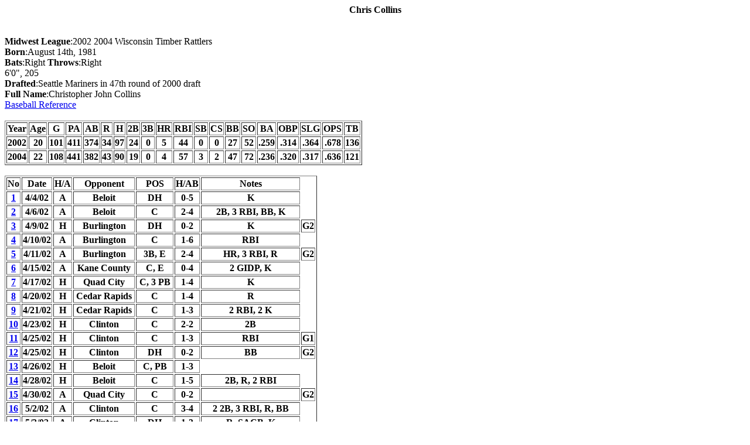

--- FILE ---
content_type: text/html
request_url: http://malamut.net/collinschristopherjohn.html
body_size: 13850
content:
<l1><center><b>Chris Collins</b></center></l1><br>
<br>
<l1><B>Midwest League</b>:2002 2004 Wisconsin Timber Rattlers</l1><br>
<l1><B>Born</b>:August 14th, 1981</l1><br>
<L1><B>Bats</b>:Right <B>Throws</b>:Right</l1><br>
<l1>6'0", 205</l1><br>
<l1><B>Drafted</b>:Seattle Mariners in 47th round of 2000 draft</l1><br>
<l1><B>Full Name</b>:Christopher John Collins</l1><br>
<l1><a href="https://www.baseball-reference.com/register/player.fcgi?id=collin001chr">Baseball Reference</l1></a><br>
<br>
<table border=1>
<tr>
<th>Year</th>
<th>Age</th>
<th>G</th>
<th>PA</th>
<th>AB</th>
<th>R</th>
<th>H</th>
<th>2B</th>
<th>3B</th>
<th>HR</th>
<th>RBI</th>
<th>SB</th>
<th>CS</th>
<th>BB</th>
<th>SO</th>
<th>BA</th>
<th>OBP</th>
<th>SLG</th>
<th>OPS</th>
<th>TB</th>
</tr>
<tr>
<th>2002</th>
<th>20</th>
<th>101</th>
<th>411</th>
<th>374</th>
<th>34</th>
<th>97</th>
<th>24</th>
<th>0</th>
<th>5</th>
<th>44</th>
<th>0</th>
<th>0</th>
<th>27</th>
<th>52</th>
<th>.259</th>
<th>.314</th>
<th>.364</th>
<th>.678</th>
<th>136</th>
</tr>
<tr>
<th>2004</th>
<th>22</th>
<th>108</th>
<th>441</th>
<th>382</th>
<th>43</th>
<th>90</th>
<th>19</th>
<th>0</th>
<th>4</th>
<th>57</th>
<th>3</th>
<th>2</th>
<th>47</th>
<th>72</th>
<th>.236</th>
<th>.320</th>
<th>.317</th>
<th>.636</th>
<th>121</th>
</tr>
</table>
<br>
<table border=1>
<tr>
<th>No</th>
<th>Date</th>
<th>H/A</th>
<th>Opponent</th>
<th>POS</th>
<th>H/AB</th>
<th>Notes</th>
</tr>
<tr>
<th><a href="04042002wisbel.html">1</th></a>
<th>4/4/02</th>
<th>A</th>
<th>Beloit</th>
<th>DH</th>
<th>0-5</th>
<th>K</th>
</tr>
<tr>
<th><a href="04062002wisbel.html">2</th></a>
<th>4/6/02</th>
<th>A</th>
<th>Beloit</th>
<th>C</th>
<th>2-4</th>
<th>2B, 3 RBI, BB, K</th>
</tr>
<tr>
<th><a href="040920022burwis.html">3</th></a>
<th>4/9/02</th>
<th>H</th>
<th>Burlington</th>
<th>DH</th>
<th>0-2</th>
<th>K</th>
<th>G2</th>
</tr>
<tr>
<th><a href="04102002wisbur.html">4</th></a>
<th>4/10/02</th>
<th>A</th>
<th>Burlington</th>
<th>C</th>
<th>1-6</th>
<th>RBI</th>
</tr>
<tr>
<th><a href="041120022wisbur.html">5</th></a>
<th>4/11/02</th>
<th>A</th>
<th>Burlington</th>
<th>3B, E</th>
<th>2-4</th>
<th>HR, 3 RBI, R</th>
<th>G2</th>
</tr>
<tr>
<th><a href="04152002wiskc.html">6</th></a>
<th>4/15/02</th>
<th>A</th>
<th>Kane County</th>
<th>C, E</th>
<th>0-4</th>
<th>2 GIDP, K</th>
</tr>
<tr>
<th><a href="04172002qcwis.html">7</th></a>
<th>4/17/02</th>
<th>H</th>
<th>Quad City</th>
<th>C, 3 PB</th>
<th>1-4</th>
<th>K</th>
</tr>
<tr>
<th><a href="04202002crwis.html">8</th></a>
<th>4/20/02</th>
<th>H</th>
<th>Cedar Rapids</th>
<th>C</th>
<th>1-4</th>
<th>R</th>
</tr>
<tr>
<th><a href="04212002crwis.html">9</th></a>
<th>4/21/02</th>
<th>H</th>
<th>Cedar Rapids</th>
<th>C</th>
<th>1-3</th>
<th>2 RBI, 2 K</th>
</tr>
<tr>
<th><a href="04232002cliwis.html">10</th></a>
<th>4/23/02</th>
<th>H</th>
<th>Clinton</th>
<th>C</th>
<th>2-2</th>
<th>2B</th>
</tr>
<tr>
<th><a href="042520021cliwis.html">11</th></a>
<th>4/25/02</th>
<th>H</th>
<th>Clinton</th>
<th>C</th>
<th>1-3</th>
<th>RBI</th>
<th>G1</th>
</tr>
<tr>
<th><a href="042520022cliwis.html">12</th></a>
<th>4/25/02</th>
<th>H</th>
<th>Clinton</th>
<th>DH</th>
<th>0-2</th>
<th>BB</th>
<th>G2</th>
</tr>
<tr>
<th><a href="04262002belwis.html">13</th></a>
<th>4/26/02</th>
<th>H</th>
<th>Beloit</th>
<th>C, PB</th>
<th>1-3</th>
</tr>
<tr>
<th><a href="04282002belwis.html">14</th></a>
<th>4/28/02</th>
<th>H</th>
<th>Beloit</th>
<th>C</th>
<th>1-5</th>
<th>2B, R, 2 RBI</th>
</tr>
<tr>
<th><a href="043020022wisqc.html">15</th></a>
<th>4/30/02</th>
<th>A</th>
<th>Quad City</th>
<th>C</th>
<th>0-2</th>
<th></th>
<th>G2</th>
</tr>
<tr>
<th><a href="05022002wiscli.html">16</th></a>
<th>5/2/02</th>
<th>A</th>
<th>Clinton</th>
<th>C</th>
<th>3-4</th>
<th>2 2B, 3 RBI, R, BB</th>
</tr>
<tr>
<th><a href="05032002wiscli.html">17</th></a>
<th>5/3/02</th>
<th>A</th>
<th>Clinton</th>
<th>DH</th>
<th>1-3</th>
<th>R, SACB, K</th>
</tr>
<tr>
<th><a href="05042002wiscli.html">18</th></a>
<th>5/4/02</th>
<th>A</th>
<th>Clinton</th>
<th>C, E</th>
<th>2-5</th>
<th>R, K</th>
</tr>
<tr>
<th><a href="05052002wiscli.html">19</th></a>
<th>5/5/02</th>
<th>A</th>
<th>Clinton</th>
<th>3B</th>
<th>1-4</th>
</tr>
<tr>
<th><a href="050720021kcwis.html">20</th></a>
<th>5/7/02</th>
<th>H</th>
<th>Kane County</th>
<th>C, PB, E</th>
<th>0-3</th>
<th>K</th>
<th>G1</th>
</tr>
<tr>
<th><a href="050720022kcwis.html">21</th></a>
<th>5/7/02</th>
<th>H</th>
<th>Kane County</th>
<th>DH</th>
<th>0-4</th>
<th>2 K</th>
<th>G2</th>
</tr>
<tr>
<th><a href="05082002kcwis.html">22</th></a>
<th>5/8/02</th>
<th>H</th>
<th>Kane County</th>
<th>C</th>
<th>4-4</th>
<th>2B, R, RBI</th>
</tr>
<tr>
<th><a href="05092002kcwis.html">23</th></a>
<th>5/9/02</th>
<th>H</th>
<th>Kane County</th>
<th>DH</th>
<th>1-5</th>
<th>R, RBI, K</th>
</tr>
<tr>
<th><a href="05102002lanwis.html">24</th></a>
<th>5/10/02</th>
<th>H</th>
<th>Kane County</th>
<th>C, PB</th>
<th>0-4</th>
<th>2 K</th>
</tr>
<tr>
<th><a href="05122002lanwis.html">25</th></a>
<th>5/12/02</th>
<th>H</th>
<th>Lansing</th>
<th>C, PB</th>
<th>1-2</th>
<th>R, RBI, SACF, BB</th>
</tr>
<tr>
<th><a href="05132002lanwis.html">26</th></a>
<th>5/13/02</th>
<th>H</th>
<th>Lansing</th>
<th>C</th>
<th>1-4</th>
</tr>
<tr>
<th><a href="05162002wiscr.html">27</th></a>
<th>5/16/02</th>
<th>A</th>
<th>Cedar Rapids</th>
<th>DH</th>
<th>1-4</th>
<th>HR, 4 RBI, 2 R, BB, K</th>
</tr>
<tr>
<th><a href="05172002wiscr.html">28</th></a>
<th>5/17/02</th>
<th>A</th>
<th>Cedar Rapids</th>
<th>C</th>
<th>1-4</th>
<th>R, K</th>
</tr>
<tr>
<th><a href="05182002wiscr.html">29</th></a>
<th>5/18/02</th>
<th>A</th>
<th>Cedar Rapids</th>
<th>DH</th>
<th>0-4</th>
<th>2 K</th>
</tr>
<tr>
<th><a href="05192002peowis.html">30</th></a>
<th>5/19/02</th>
<th>H</th>
<th>Peoria</th>
<th>C, E</th>
<th>2-4</th>
</tr>
<tr>
<th><a href="05212002peowis.html">31</th></a>
<th>5/21/02</th>
<th>H</th>
<th>Peoria</th>
<th>C</th>
<th>2-4</th>
<th>2B, 2 R, RBI, BB</th>
</tr>
<tr>
<th><a href="05242002wismic.html">32</th></a>
<th>5/24/02</th>
<th>A</th>
<th>Michigan</th>
<th>C, E</th>
<th>1-3</th>
<th>2B, R, HBP</th>
</tr>
<tr>
<th><a href="05262002wismic.html">33</th></a>
<th>5/26/02</th>
<th>A</th>
<th>Michigan</th>
<th>DH</th>
<th>1-4</th>
<th>2B, BB, 2 K</th>
</tr>
<tr>
<th><a href="05272002wismic.html">34</th></a>
<th>5/27/02</th>
<th>A</th>
<th>Michigan</th>
<th>C, 3 E</th>
<th>0-2</th>
<th>2 BB</th>
</tr>
<tr>
<th><a href="05282002wisday.html">35</th></a>
<th>5/28/02</th>
<th>A</th>
<th>Dayton</th>
<th>DH</th>
<th>2-5</th>
<th>2 2B, K</th>
</tr>
<tr>
<th><a href="05292002wisday.html">36</th></a>
<th>5/29/02</th>
<th>A</th>
<th>Dayton</th>
<th>C</th>
<th>3-5</th>
<th>2B, 2 R</th>
</tr>
<tr>
<th><a href="05302002wisday.html">37</th></a>
<th>5/30/02</th>
<th>A</th>
<th>Dayton</th>
<th>DH</th>
<th>2-4</th>
<th>2 2B, RBI</th>
</tr>
<tr>
<th><a href="05312002wisday.html">38</th></a>
<th>5/31/02</th>
<th>A</th>
<th>Dayton</th>
<th>C</th>
<th>1-4</th>
<th>R, BB</th>
</tr>
<tr>
<th><a href="06012002sbwis.html">39</th></a>
<th>6/1/02</th>
<th>H</th>
<th>South Bend</th>
<th>DH</th>
<th>0-3</th>
</tr>
<tr>
<th><a href="06022002sbwis.html">40</th></a>
<th>6/2/02</th>
<th>H</th>
<th>South Bend</th>
<th>C, E</th>
<th>0-3</th>
<th>SACB, BB</th>
</tr>
<tr>
<th><a href="060320022sbwis.html">41</th></a>
<th>6/3/02</th>
<th>H</th>
<th>South Bend</th>
<th>C</th>
<th>0-4</th>
<th></th>
<th>G2</th>
</tr>
<tr>
<th><a href="06052002wisfw.html">42</th></a>
<th>6/5/02</th>
<th>A</th>
<th>Fort Wayne</th>
<th>1B, E</th>
<th>2-6</th>
<th>2 RBI, 2 K</th>
</tr>
<tr>
<th><a href="06062002wisfw.html">43</th></a>
<th>6/6/02</th>
<th>A</th>
<th>Fort Wayne</th>
<th>C, PB</th>
<th>0-3</th>
</tr>
<tr>
<th><a href="06072002wisfw.html">44</th></a>
<th>6/7/02</th>
<th>A</th>
<th>Fort Wayne</th>
<th>DH</th>
<th>0-4</th>
<th>BB, 2 K</th>
</tr>
<tr>
<th><a href="06082002wisfw.html">45</th></a>
<th>6/8/02</th>
<th>A</th>
<th>Fort Wayne</th>
<th>C</th>
<th>1-4</th>
<th>BB</th>
</tr>
<tr>
<th><a href="06102002wispeo.html">46</th></a>
<th>6/10/02</th>
<th>A</th>
<th>Peoria</th>
<th>C</th>
<th>0-4</th>
<th>K</th>
</tr>
<tr>
<th><a href="06112002wispeo.html">47</th></a>
<th>6/11/02</th>
<th>A</th>
<th>Peoria</th>
<th>1B, E</th>
<th>3-4</th>
<th>2B, R, RBI</th>
</tr>
<tr>
<th><a href="04082004cliwis.html">1</th></a>
<th>4/8/04</th>
<th>H</th>
<th>Clinton</th></a>
<th>C</th>
<th>0-4</th>
</tr>
<tr>
<th><a href="04092004cliwis.html">2</th></a>
<th>4/9/04</th>
<th>H</th>
<th>Clinton</th></a>
<th>C, PB</th>
<th>1-4</th>
</tr>
<tr>
<th><a href="04132004wisbur.html">3</th></a>
<th>4/13/04</th>
<th>A</th>
<th>Burlington</th>
<th>C</th>
<th>2-3</th>
<th>2 2B, SACF, 3 RBI</th>
</tr>
<tr>
<th><a href="04142004wisbur.html">4</th></a>
<th>4/14/04</th>
<th>A</th>
<th>Burlington</th>
<th>C</th>
<th>0-3</th>
<th>SACB, K</th>
</tr>
<tr>
<th><a href="04162004peowis.html">5</th></a>
<th>4/16/04</th>
<th>H</th>
<th>Peoria</th></a>
<th>C</th>
<th>2-4</th>
<th>2B, R, RBI</th>
</tr>
<tr>
<th><a href="04182004peowis.html">6</th></a>
<th>4/18/04</th>
<th>H</th>
<th>Peoria</th></a>
<th>C</th>
<th>1-4</th>
<th>HR, R, RBI</th>
</tr>
<tr>
<th><a href="04192004peowis.html">7</th></a>
<th>4/19/04</th>
<th>H</th>
<th>Peoria</th></a>
<th>C, E</th>
<th>0-3</th>
</tr>
<tr>
<th><a href="042220041burwis.html">8</th></a>
<th>4/22/04</th>
<th>H</th>
<th>Burlington</th>
<th>C</th>
<th>0-3</th>
<th></th>
<th>G1</th>
</tr>
<tr>
<th><a href="04232004burwis.html">9</th></a>
<th>4/23/04</th>
<th>H</th>
<th>Burlington</th>
<th>C</th>
<th>0-2</th>
</tr>
<tr>
<th><a href="04242004wisbel.html">10</th></a>
<th>4/24/04</th>
<th>A</th>
<th>Beloit</th>
<th>C</th>
<th>0-3</th>
</tr>
<tr>
<th><a href="04252004wisbel.html">11</th></a>
<th>4/25/04</th>
<th>A</th>
<th>Beloit</th>
<th>1B</th>
<th>3-5</th>
<th>RBI</th>
</tr>
<tr>
<th><a href="04262004wisbel.html">12</th></a>
<th>4/26/04</th>
<th>A</th>
<th>Beloit</th>
<th>PH/C</th>
<th>0-1</th>
</tr>
<tr>
<th><a href="04272004wisbel.html">13</th></a>
<th>4/27/04</th>
<th>A</th>
<th>Beloit</th>
<th>C</th>
<th>1-4</th>
<th>R</th>
</tr>
<tr>
<th><a href="04292004wisfw.html">14</th></a>
<th>4/29/04</th>
<th>A</th>
<th>Fort Wayne</th>
<th>C</th>
<th>1-5</th>
<th>RBI</th>
</tr>
<tr>
<th><a href="04302004wisfw.html">15</th></a>
<th>4/30/04</th>
<th>A</th>
<th>Fort Wayne</th>
<th>C, PB</th>
<th>2-8</th>
<th>HR, 2B, 2 RBI, 2 R</th>
</tr>
<tr>
<th><a href="050220042wisfw.html">16</th></a>
<th>5/2/04</th>
<th>A</th>
<th>Fort Wayne</th>
<th>C</th>
<th>0-3</th>
<th>R</th>
<th>G2</th>
</tr>
<tr>
<th><a href="05032004belwis.html">17</th></a>
<th>5/3/04</th>
<th>H</th>
<th>Beloit</th>
<th>C</th>
<th>2-3</th>
<th>R, SB</th>
</tr>
<tr>
<th><a href="05042004belwis.html">18</th></a>
<th>5/4/04</th>
<th>H</th>
<th>Beloit</th>
<th>C</th>
<th>0-2</th>
<th>R, RBI, SACF</th>
</tr>
<tr>
<th><a href="05052004belwis.html">19</th></a>
<th>5/5/04</th>
<th>H</th>
<th>Beloit</th>
<th>1B</th>
<th>2-5</th>
<th>2 RBI, R</th>
</tr>
<tr>
<th><a href="05062004belwis.html">20</th></a>
<th>5/6/04</th>
<th>H</th>
<th>Beloit</th>
<th>C, PB</th>
<th>0-2</th>
<th>2 BB, 2 K</th>
</tr>
<tr>
<th><a href="05072004bcwis.html">21</th></a>
<th>5/7/04</th>
<th>H</th>
<th>Battle Creek</th>
<th>C</th>
<th>1-2</th>
<th>2 RBI, 2 R, SACF, 2 BB</th>
</tr>
<tr>
<th><a href="05082004bcwis.html">22</th></a>
<th>5/8/04</th>
<th>H</th>
<th>Battle Creek</th>
<th>1B</th>
<th>1-3</th>
<th>2B, R, BB, K</th>
</tr>
<tr>
<th><a href="05092004bcwis.html">23</th></a>
<th>5/9/04</th>
<th>H</th>
<th>Battle Creek</th>
<th>C</th>
<th>0-4</th>
<th>K</th>
</tr>
<tr>
<th><a href="05102004bcwis.html">24</th></a>
<th>5/10/04</th>
<th>H</th>
<th>Battle Creek</th>
<th>C</th>
<th>1-5</th>
<th>2 RBI</th>
</tr>
<tr>
<th><a href="05112004wiskc.html">25</th></a>
<th>5/11/04</th>
<th>A</th>
<th>Kane County</th>
<th>C</th>
<th>2-5</th>
<th>2 2B, 2 R, RBI, BB</th>
</tr>
<tr>
<th><a href="05122004wiskc.html">26</th></a>
<th>5/12/04</th>
<th>A</th>
<th>Kane County</th>
<th>DH</th>
<th>0-4</th>
</tr>
<tr>
<th><a href="05132004wiskc.html">27</th></a>
<th>5/13/04</th>
<th>A</th>
<th>Kane County</th>
<th>C</th>
<th>0-3</th>
<th>BB, CS</th>
</tr>
<tr>
<th><a href="05142004wiskc.html">28</th></a>
<th>5/14/04</th>
<th>A</th>
<th>Kane County</th>
<th>DH</th>
<th>0-2</th>
<th>SACB, BB, K</th>
</tr>
<tr>
<th><a href="05162004crwis.html">29</th></a>
<th>5/16/04</th>
<th>H</th>
<th>Cedar Rapids</th>
<th>C, E</th>
<th>0-3</th>
</tr>
<tr>
<th><a href="05172004crwis.html">30</th></a>
<th>5/17/04</th>
<th>H</th>
<th>Cedar Rapids</th>
<th>C</th>
<th>1-4</th>
<th>R, K</th>
</tr>
<tr>
<th><a href="05202004wmwis.html">31</th></a>
<th>5/20/04</th>
<th>H</th>
<th>West Michigan</th>
<th>C</th>
<th>1-5</th>
<th>RBI, 2 K</th>
</tr>
<tr>
<th><a href="05222004wmwis.html">32</th></a>
<th>5/22/04</th>
<th>H</th>
<th>West Michigan</th>
<th>C</th>
<th>1-2</th>
<th>2 R, HBP, BB, K</th>
</tr>
</table>
<br>
<table border=1>
<tr>
<th>No</th>
<th>Date</th>
<th>H/A</th>
<th>Opponent</th>
<th>Inning</th>
<th>Pitcher</th>
<th>Runs</th>
</tr>
<tr>
<th><a href="041120022wisbur.html">1</th></a>
<th>4/11/02</th>
<th>A</th>
<th>Burlington</th>
<th>4</th>
<th><a href="middletonkylejames.html">Kyle Middleton</th></a>
<th>3</th>
<th>G2</th>
</tr>
<tr>
<th><a href="05162002wiscr.html">2</th></a>
<th>5/16/02</th>
<th>A</th>
<th>Cedar Rapids</th>
<th>7</th>
<th><a href="griffithdustinallen.html">Dustin Griffith</th></a>
<th>4</th>
</tr>
<tr>
<th><a href="04182004peowis.html">1</th></a>
<th>4/18/04</th>
<th>H</th>
<th>Peoria</th></a>
<th></th>
<th><a href="michaelmarkl.html">Mark Michael</th></a>
</tr>
<tr>
<th><a href="04302004wisfw.html">2</th></a>
<th>4/30/04</th>
<th>A</th>
<th>Fort Wayne</th>
<th>17</th>
<th><a href="gregggrantjoseph.html">Grant Gregg</th></a>
<th>2</th>
</tr>
</table>
<br>
<l1>Ejections</l1><br>
<l1><a href="05162004crwis.html">5/16/04</a>, Cedar Rapids at Wisconsin</l1></a><br>
<br>